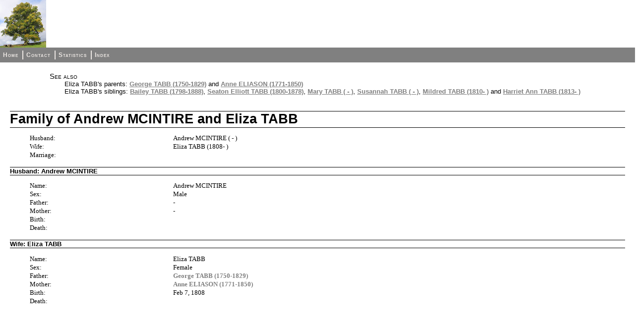

--- FILE ---
content_type: text/html
request_url: http://aronoff.com/fam3486.html
body_size: 3996
content:
<!DOCTYPE html>
<html>
<head>
<title>Family of Andrew MCINTIRE and Eliza TABB</title>
<meta charset="utf-8">
<meta name="viewport" content="width=device-width, initial-scale=1.0">
<link rel="stylesheet" type="text/css" href="fhstyle.css" />
<script type="text/javascript" src="lytebox.js"></script>
<link rel="stylesheet" href="lytebox.css" type="text/css" media="screen" />
</head>
<body>
<div id="header">
<img src="defaultlogo.jpg" alt="logo" class="logo" />
</div>
<div id="menubar">
<ul>
<li><span><a href="index.html">Home</a></span></li>
<li><span><a href="_contact.html">Contact</a></span></li>
<li><span><a href="_statistics.html">Statistics</a></span></li>
<li><span class="fhmenuend"><a href="_nameindex.html">Index</a></span></li>
</ul>
</div>
<div class="fhcontent fhpageFam">
<div class="FhSeeAlso">
<p>See also</p>
<ul>
<li>Eliza TABB's parents: <a href="fam3485.html">George TABB (1750-1829)</a> and <a href="fam3485.html">Anne ELIASON (1771-1850)</a></li>
<li>Eliza TABB's siblings: <a href="fam4562.html">Bailey TABB (1798-1888)</a>, <a href="ind7586.html">Seaton Elliott TABB (1800-1878)</a>, <a href="ind7587.html">Mary TABB ( - )</a>, <a href="ind7588.html">Susannah TABB ( - )</a>, <a href="fam3487.html">Mildred TABB (1810- )</a> and <a href="fam3488.html">Harriet Ann TABB (1813- )</a></li>
</ul>
</div>
<h1 class="FhHdg1">Family of Andrew MCINTIRE and Eliza TABB</h1>
<div class="fhsection fhsecdata">
<div class="fhresponsive"><ul class="fhTable fhColsx3-24-32-44">
<li class="fhcol1 fhseclabel"><p>Husband:</p></li>
<li class="fhcol2 fhcolspan2 fhsecdata"><p>Andrew MCINTIRE (&nbsp;-&nbsp;)</p></li>
<li class="fhcol1 fhseclabel"><p>Wife:</p></li>
<li class="fhcol2 fhcolspan2 fhsecdata"><p>Eliza TABB (1808-&nbsp;)</p></li>
<li class="fhcol1 fhseclabel"><p>Marriage:</p></li>
<li class="fhcol2 fhsecdata fhemptycell"><p>&nbsp;</p></li>
<li class="fhcol3 fhsecdata fhemptycell"><p>&nbsp;</p></li>
</ul></div>
</div>
<h2 class="FhHdg2">Husband: Andrew MCINTIRE</h2>
<div class="fhsection fhsecdata">
<div class="fhresponsive"><ul class="fhTable fhColsx3-24-32-44">
<li class="fhcol1 fhseclabel"><p>Name:</p></li>
<li class="fhcol2 fhcolspan2 fhsecdata"><p>Andrew MCINTIRE</p></li>
<li class="fhcol1 fhseclabel"><p>Sex:</p></li>
<li class="fhcol2 fhcolspan2 fhsecdata"><p>Male</p></li>
<li class="fhcol1 fhseclabel"><p>Father:</p></li>
<li class="fhcol2 fhcolspan2 fhsecdata"><p>-</p></li>
<li class="fhcol1 fhseclabel"><p>Mother:</p></li>
<li class="fhcol2 fhcolspan2 fhsecdata"><p>-</p></li>
<li class="fhcol1 fhseclabel"><p>Birth:</p></li>
<li class="fhcol2 fhsecdata fhemptycell"><p>&nbsp;</p></li>
<li class="fhcol3 fhsecdata fhemptycell"><p>&nbsp;</p></li>
<li class="fhcol1 fhseclabel"><p>Death:</p></li>
<li class="fhcol2 fhsecdata fhemptycell"><p>&nbsp;</p></li>
<li class="fhcol3 fhsecdata fhemptycell"><p>&nbsp;</p></li>
</ul></div>
</div>
<h2 class="FhHdg2">Wife: Eliza TABB</h2>
<div class="fhsection fhsecdata">
<div class="fhresponsive"><ul class="fhTable fhColsx3-24-32-44">
<li class="fhcol1 fhseclabel"><p>Name:</p></li>
<li class="fhcol2 fhcolspan2 fhsecdata"><p>Eliza TABB</p></li>
<li class="fhcol1 fhseclabel"><p>Sex:</p></li>
<li class="fhcol2 fhcolspan2 fhsecdata"><p>Female</p></li>
<li class="fhcol1 fhseclabel"><p>Father:</p></li>
<li class="fhcol2 fhcolspan2 fhsecdata"><p><a href="fam3398.html">George TABB (1750-1829)</a></p></li>
<li class="fhcol1 fhseclabel"><p>Mother:</p></li>
<li class="fhcol2 fhcolspan2 fhsecdata"><p><a href="fam3485.html">Anne ELIASON (1771-1850)</a></p></li>
<li class="fhcol1 fhseclabel"><p>Birth:</p></li>
<li class="fhcol2 fhsecdata"><p>Feb 7, 1808</p></li>
<li class="fhcol3 fhsecdata fhemptycell"><p>&nbsp;</p></li>
<li class="fhcol1 fhseclabel"><p>Death:</p></li>
<li class="fhcol2 fhsecdata fhemptycell"><p>&nbsp;</p></li>
<li class="fhcol3 fhsecdata fhemptycell"><p>&nbsp;</p></li>
</ul></div>
</div>
</div>
</body>
</html>
